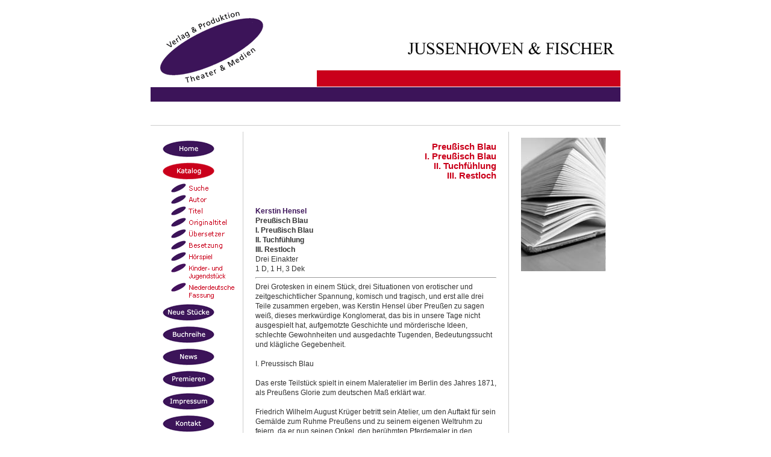

--- FILE ---
content_type: text/html
request_url: https://www.jussenhoven-fischer.de/katalogs/view/253
body_size: 3517
content:
<!DOCTYPE html PUBLIC "-//W3C//DTD XHTML 1.0 Transitional//EN" "http://www.w3.org/TR/xhtml1/DTD/xhtml1-transitional.dtd">
<html xmlns="http://www.w3.org/1999/xhtml">
<head>
<meta http-equiv="Content-Type" content="text/html; charset=utf-8" />
<meta name="description" content="">
<meta name="keywords" content="Theaterverlag, Verlag, Produktion, Theater, Medien, Auff&uuml;hrungsrechte, Senderechte, Theatertexte, Autoren">
<meta name="author" content="Die Visualisten GmbH">
<meta name="language" content="de">
<title>JUSSENHOVEN &amp; FISCHER | Theater &amp; Medien - Katalogs</title>
<link href="/css/style.css" rel="stylesheet" type="text/css">
<script language="javascript" src="/js/rollover.js" type="text/javascript"></script>
</head>
<body>
<div class="main">
  <div class="head">
    <div class="logo"><a href="/"><img src="/img/logo.gif" border="0" /></a></div>
    <div class="head_right">
      <div class="slogan"><img src="/img/logo_schrift.gif" /></div>
      <div class="line_red"></div>
    </div>
    <div style='clear:both;'></div>
  </div>
  <div class="line_purple"></div>
  <div class="content_main">
  
    <div class="navigation">    
		<div class="button"><a href="/" target="_self" 
	  				onFocus="this.blur()" 
	  				onMouseOut="rollover('_n','home');status=' ';"
      				onMouseOver="rollover('_h','home');status='Startseite';return true;">
      				<img src="/img/home_n.gif" alt="Home" name="home" width="93" height="31" border="0" id="home"></a></div>

<div class="button"><a href="/katalogs/liste" target="_self" 
	  				onFocus="this.blur()"
	  				onMouseOut="rollover('_h','katalog');status=' ';"
      				onMouseOver="rollover('_h','katalog');status='Katalog';return true;">
      				<img src="/img/katalog_h.gif" alt="Katalog" name="katalog" width="93" height="31" border="0" id="katalog"></a></div>



			<div style="padding-left:20px;">				
				<table width="90%" border="0" cellpadding="0" cellspacing="0">
                    <tr> 
                      <td><a href="/katalogs/suche" target="_self" 
	  				onFocus="this.blur()" 
	  				onMouseOut="rollover('_n','suche');status=' ';"
      				onMouseOver="rollover('_h','suche');status='Katalog durchsuchen';return true;">
      					<img src="/img/suche_n.gif" alt="Suche" name="suche" width="106" height="19" border="0" id="suche">
      					</a></td>
                    </tr>
                    <tr> 
                      <td><a href="/autors/suche" target="_self" onFocus="this.blur()" 
                      onMouseOut="rollover('_n','autor');status=' ';"
      				onMouseOver="rollover('_h','autor');status='Katalog nach Autoren';return true;">
      					<img src="/img/autor_n.gif" alt="Autor" name="autor" width="106" height="19" border="0" id="autor">
      					</a></td>
                    </tr>
                    <tr> 
                      <td><a href="/katalogs/titel"   target="_self" 
	  				onFocus="this.blur()" 
	  				onMouseOut="rollover('_n','titel');status=' ';"
      				onMouseOver="rollover('_h','titel');status='Katalog nach Titel';return true;">
      					<img src="/img/titel_n.gif" alt="Titel" name="titel" width="106" height="19" border="0" id="titel">
      					</a></td>
                    </tr>
                    <tr> 
                      <td><a href="/katalogs/originaltitel" target="_self" 
	  				onFocus="this.blur()" 
	  				onMouseOut="rollover('_n','original_t');status=' ';"
      				onMouseOver="rollover('_h','original_t');status='Katalog nach Original Titel';return true;">
      				<img src="/img/original_t_n.gif" alt="Original Titel" name="original_t" width="106" height="19" border="0" id="original_t">
      				</a></td>
                    </tr>
                    <tr> 
                      <td><a href="/katalogs/uebersetzer" target="_self" 
	  				onFocus="this.blur()"
      				onMouseOver="rollover('_h','uebersetzer');status='Katalog nach &Uuml;bersetzer';return true;" 
	  				onMouseOut="rollover('_n','uebersetzer');status=' ';">
	  				<img src="/img/uebersetzer_n.gif" alt="&Uuml;bersetzer" name="uebersetzer" width="106" height="19" border="0" id="uebersetzer">
	  				</a></td>
                    </tr>
                    <tr> 
                      <td><a href="/katalogs/besetzung" target="_self" 
	  				onFocus="this.blur()" 
	  				onMouseOut="rollover('_n','besetzung');status=' ';"
      				onMouseOver="rollover('_h','besetzung');status='Katalog nach Besetzung';return true;">
      				<img src="/img/besetzung_n.gif" alt="Besetzung" name="besetzung" width="106" height="19" border="0" id="besetzung">
      				</a></td>
                    </tr>
					
					<tr> 
                      <td><a href="/katalogs/hoerspiel" target="_self" 
	  				onFocus="this.blur()" 
	  				onMouseOut="rollover('_n','hoerspiel');status=' ';"
      				onMouseOver="rollover('_h','hoerspiel');status='Katalog nach Hörspiel';return true;">
      				<img src="/img/hoerspiel_n.gif" alt="Hörspiel" name="hoerspiel" width="106" height="19" border="0" id="hoerspiel">
      				</a></td>
                    </tr>
					
				
					
					<tr> 
                      <td><a href="/katalogs/kinderundjugendstueck" target="_self" 
	  				onFocus="this.blur()" 
	  				onMouseOut="rollover('_n','kinder');status=' ';"
      				onMouseOver="rollover('_h','kinder');status='Katalog nach Kinder- und Jugendstück';return true;">
      				<img src="/img/kinder_n.gif" alt="Kinder- und Jugendstück" name="kinder" width="106" height="32" border="0" id="kinder">
      				</a></td>
                    </tr>
					
					
					
					<tr> 
                      <td><a href="/katalogs/niederdeutschefassung" target="_self" 
	  				onFocus="this.blur()" 
	  				onMouseOut="rollover('_n','niederdeutsch');status=' ';"
      				onMouseOver="rollover('_h','niederdeutsch');status='Katalog nach Niederdeutsche Fassung';return true;">
      				<img src="/img/niederdeutsch_n.gif" alt="Niederdeutsche Fassung" name="niederdeutsch" width="120" height="33" border="0" id="niederdeutsch">
      				</a></td>
                    </tr>
					
				
				
					
                </table>
			</div>




<div class="button"><a href="/katalogs/neue_stuecke" target="_self" 
	  				onFocus="this.blur()" 
	  				onMouseOut="rollover('_n','neue');status=' ';"
      				onMouseOver="rollover('_h','neue');status='Neue Stü&uuml;cke';return true;">
      				<img src="/img/neue_n.gif" alt="Neue St&uuml;cke" name="neue" width="93" height="31" border="0" id="neue"></a></div>
                    
<div class="button"><a href="/buches/liste" target="_self" 
	  				onFocus="this.blur()" 
	  				onMouseOut="rollover('_n','buch');status=' ';"
      				onMouseOver="rollover('_h','buch');status='Buchreihe';return true;">
      				<img src="/img/buch_n.gif" alt="Buchreihe" name="buch" width="93" height="31" border="0" id="buch"></a></div>

<div class="button"><a href="/pages/news" target="_self" 
	  				onFocus="this.blur()" 
	  				onMouseOut="rollover('_n','news');status=' ';"
      				onMouseOver="rollover('_h','news');status='News';return true;">
      				<img src="/img/news_n.gif" alt="News" name="news" width="93" height="31" border="0" id="news"></a></div>
                    
<div class="button"><a href="/pages/premieren" target="_self" 
	  				onFocus="this.blur()" 
	  				onMouseOut="rollover('_n','premieren');status=' ';"
      				onMouseOver="rollover('_h','premieren');status='Premieren';return true;">
      				<img src="/img/premieren_n.gif" alt="Premieren" name="premieren" width="93" height="31" border="0" id="premieren"></a></div>
							
<div class="button"><a href="/pages/impressum" target="_self" 
	  				onFocus="this.blur()"
	  			    onMouseOut="rollover('_n','impressum');status=' ';"
      				onMouseOver="rollover('_h','impressum');status='Impressum';return true;">
	  				<img src="/img/impressum_n.gif" alt="Impressum" name="impressum" width="93" height="31" border="0" id="impressum"></a></div>
            
<div class="button"><a href="/kontakts" target="_self" 
	  				onFocus="this.blur()" 
	  				onMouseOut="rollover('_n','kontakt');status=' ';"
      				onMouseOver="rollover('_h','kontakt');status='Kontakt';return true;">
      				<img src="/img/kontakt_n.gif" alt="Kontakt" name="kontakt" width="93" height="31" border="0" id="kontakt"></a></div>
        </div>
    <div class="content">
    
    <div class="katalogs view">
<h2>Preußisch Blau <br>I. Preußisch Blau <br>II. Tuchfühlung <br>III. Restloch</h2>

		<a href="/autors/view/53" class="lila">Kerstin Hensel</a>
<br/>

		<strong>Preußisch Blau <br>I. Preußisch Blau <br>II. Tuchfühlung <br>III. Restloch</strong><br/>
				Drei Einakter<br/>						
				1 D, 1 H, 3 Dek	
																
		<hr size="1"/>
		
		Drei Grotesken in einem Stück, drei Situationen von erotischer und zeitgeschichtlicher Spannung, komisch und tragisch, und erst alle drei Teile zusammen ergeben, was Kerstin Hensel über Preußen zu sagen weiß, dieses merkwürdige Konglomerat, das bis in unsere Tage nicht ausgespielt hat, aufgemotzte Geschichte und mörderische Ideen, schlechte Gewohnheiten und ausgedachte Tugenden, Bedeutungssucht und klägliche Gegebenheit.<br /><br />I. Preussisch Blau<br /><br />Das erste Teilstück spielt in einem Maleratelier im Berlin des Jahres 1871, als Preußens Glorie zum deutschen Maß erklärt war.<br /><br />Friedrich Wilhelm August Krüger betritt sein Atelier, um den Auftakt für sein Gemälde zum Ruhme Preußens und zu seinem eigenen Weltruhm zu feiern, da er nun seinen Onkel, den berühmten Pferdemaler in den Schatten stellen wird. Aber die Frau, das Modell, seine holde Preuße, die er zu schweigen zwingt, bringt ihn aus dem Konzept – wie auch der Lärm der neumodischen Eisenbahnen und der Lärm der Stadt und die Rezeptur des Malgrundes, wenn sich Hasenhautleim mit Wasser und Ei zum haltbaren Grund seiner Kunst mischen soll. Indem er diesen Verführungen und Widerwärtigkeiten des wirklichen Lebens entgegentritt, wird er aus seiner idealen Vorstellung von sich als Künstler gerissen, von seinem "Rendezvous des Ruhmes" abgebracht und schließlich selbst vernichtet. Das Modell, die Frau, agiert wortlos, es ist ihr lebendiges Dasein, das ihn seine Nichtigkeit begreifen läßt.<br /> <br />II. Tuchfühlung<br /><br />Das zweite Teilstück spielt in einer Turnhalle in Lieberose 1976 in der DDR.<br /><br />Als die Pionierleiterin Rosa Wimmer im Blauhemd der Freien Deutschen Jugend die Turnhalle betritt, um den Auftritt des Spielmannszuges vorzubereiten, ist schon jemand im Raum. Es ist ihr ehemaliger Sportlehrer Wendland, der entlassen wurde, weil er seiner Schülerin Rosa, die nie über den Bock kam, zuviel Aufmerksamkeit widmete. Wendland, der den Ausreiseantrag gestellt hat, der Schulverbot hat: Rosa ist in höchster Verlegenheit. Will er sich von der Turnhalle verabschieden? Oder von ihr?<br />Will er sie bloßstellen, lächerlich machen, sie zur Rede stellen oder mitnehmen?<br />In dieser Situation ist es Wendland, der schweigt, zuerst aus Angst, später, weil sein Schweigen Rosa provoziert nachzudenken und ihr falsches Leben in Frage zu stellen.<br />Je heftiger sie sich gegen ihn wehrt, umso fragwürdiger wird ihr ganzes Lebensgebäude.<br /><br />III. Restloch<br /><br />Die Grotesken zu Preußens Ruhm erreichen ihren Höhepunkt, wenn im giftigen Schlamm eines Tagebaurestlochs bei Spremberg im Jahre 2001 die ihrer Arbeit enteignete Agraringenieurin Katja und der fünfzig Jahre vorher des Grund und Bodens enteignete Albrecht von Nochten aneinandergeraten.<br /><br />Katja sucht bei Nacht und Matsch nach dem Sinn des Lebens, ihrer vergeblichen Arbeit, der längst der Boden entzogen war: diesen Schlamm zu begrünen steht nicht in ihrer Macht. Der aus dem Westen "heimgekehrte" von Nochten bewacht seinen wieder-gewonnenen Grundbesitz, der vorher seinen preußischen Vorfahren bei der SS, dann den Lausitzer Bauern und zuletzt dem Lausitzer Braunkohlentagebau gehört hatte. Da er sich fest und bewaffnet auf sein Eigentum stellt, verschlingt es ihn, er beginnt zu versinken. Die über die Oder kommenden Immigranten werden ihm nicht helfen und Katjas wilde randalierende Söhne auch nicht. Von der Pistole bedroht, vom Versprechen blühender Landschaften und Arbeit auf Lebenszeit korrumpiert, zieht Katja den Eigentümer aus dem Sumpf. Es kommt zum Kampf auf Leben und Tod. Während der von Nochten durch den alten Schlamm kriecht und eine neue Wirbelsäule zu kaufen sucht, hat die karategeübte Katja mit einer Kugel des Eigentümers im Kopf die Szene verlassen, um selbstbewußt zu sterben. <br /><br /><br /><br/>

		<a href="javascript:history.back();" class="lila"><br>
                Zurück zur Übersicht</a>


</div>
    
    </div>
    <div class="contact">
    	<img class="contact_image" src="/img/katalog.jpg"/>
    	    </div>
    <div style='clear:both;'></div>
  </div>
</div>
<div class="footer">
  <div class="date">30.01.2026</div>
  <div class="copyright">produced by <a href="http://dievisualisten.com" target="_blank">Die Visualisten GmbH</a></div>
</div>
<br/>
 </body>
</html>

--- FILE ---
content_type: application/javascript
request_url: https://www.jussenhoven-fischer.de/js/rollover.js
body_size: 168
content:
<!--


function Img_Preload() { //v3.0
  var d=document; if(d.images){ if(!d.MM_p) d.MM_p=new Array();
    var i,j=d.MM_p.length,a=Img_Preload.arguments; for(i=0; i<a.length; i++)
    if (a[i].indexOf("#")!=0){ d.MM_p[j]=new Image; d.MM_p[j++].src=a[i];}}
}


function rollover(mode,bildname)
{
	if (mode == "_h")
	{
		document.images[bildname].src = "/img/" + bildname + "_h.gif";
	}
	if (mode == "_n")
	{
		document.images[bildname].src = "/img/" + bildname + "_n.gif";
	}
}
//-->